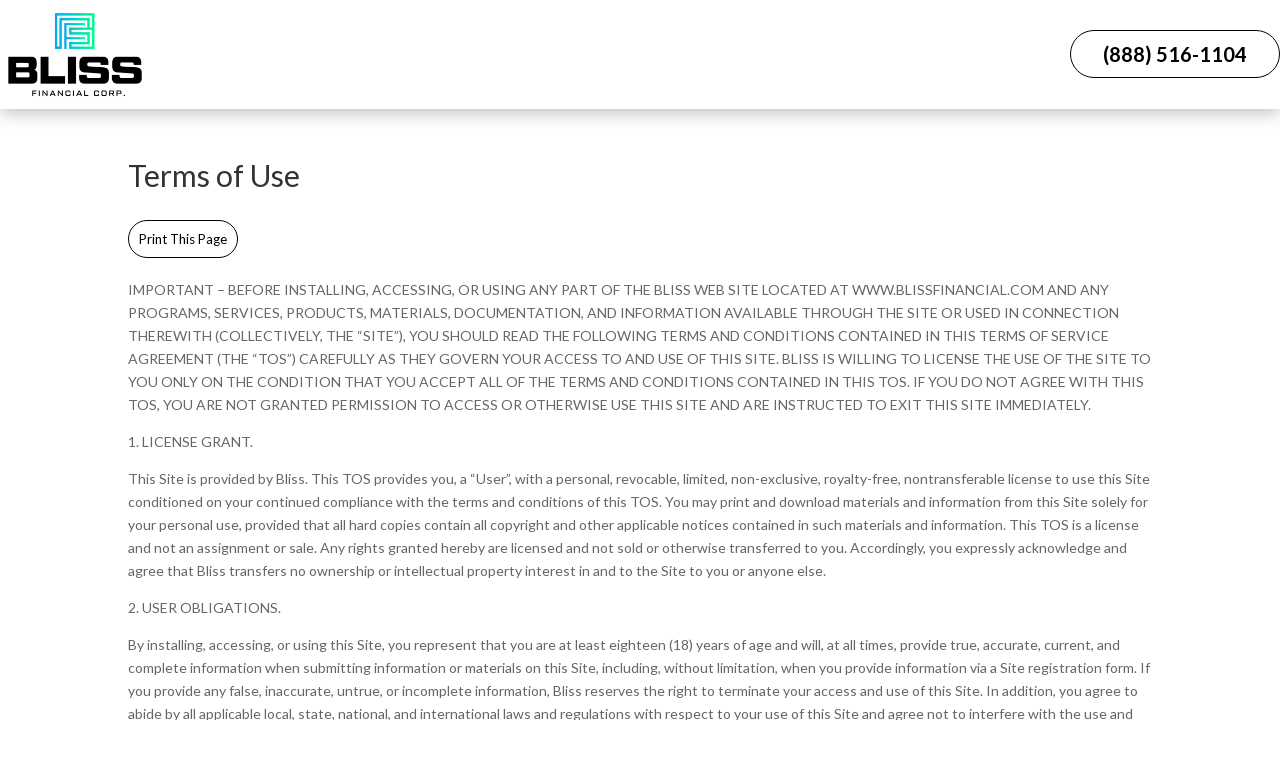

--- FILE ---
content_type: text/css
request_url: https://blissfinancial.com/wp-content/et-cache/global/et-divi-customizer-global.min.css?ver=1764933650
body_size: 683
content:
body,.et_pb_column_1_2 .et_quote_content blockquote cite,.et_pb_column_1_2 .et_link_content a.et_link_main_url,.et_pb_column_1_3 .et_quote_content blockquote cite,.et_pb_column_3_8 .et_quote_content blockquote cite,.et_pb_column_1_4 .et_quote_content blockquote cite,.et_pb_blog_grid .et_quote_content blockquote cite,.et_pb_column_1_3 .et_link_content a.et_link_main_url,.et_pb_column_3_8 .et_link_content a.et_link_main_url,.et_pb_column_1_4 .et_link_content a.et_link_main_url,.et_pb_blog_grid .et_link_content a.et_link_main_url,body .et_pb_bg_layout_light .et_pb_post p,body .et_pb_bg_layout_dark .et_pb_post p{font-size:14px}.et_pb_slide_content,.et_pb_best_value{font-size:15px}#main-header .nav li ul a{color:rgba(0,0,0,0.7)}.footer-widget .et_pb_widget div,.footer-widget .et_pb_widget ul,.footer-widget .et_pb_widget ol,.footer-widget .et_pb_widget label{line-height:1.7em}#et-footer-nav .bottom-nav li.current-menu-item a{color:#2ea3f2}body .et_pb_bg_layout_light.et_pb_button:hover,body .et_pb_bg_layout_light .et_pb_button:hover,body .et_pb_button:hover{border-radius:0px}@media only screen and (min-width:981px){.et_header_style_centered.et_hide_primary_logo #main-header:not(.et-fixed-header) .logo_container,.et_header_style_centered.et_hide_fixed_logo #main-header.et-fixed-header .logo_container{height:11.88px}}@media only screen and (min-width:1350px){.et_pb_row{padding:27px 0}.et_pb_section{padding:54px 0}.single.et_pb_pagebuilder_layout.et_full_width_page .et_post_meta_wrapper{padding-top:81px}.et_pb_fullwidth_section{padding:0}}	h1,h2,h3,h4,h5,h6{font-family:'Lato',Helvetica,Arial,Lucida,sans-serif}body,input,textarea,select{font-family:'Lato',Helvetica,Arial,Lucida,sans-serif}.trustpilot-widget{zoom:150%}.print{background:#fff;border:solid 1px;padding:10px;border-radius:100px;text-transform:capitalize;margin-bottom:20px;cursor:pointer}.print:hover{background:#000;color:#fff}.esmall{font-size:0.7rem;line-height:1.4em}.home section.et_pb_wpt_contact_form_7 .wpcf7 .wpcf7-submit{width:100%}@media print{.print,header,footer{display:none!important}}@media (max-width:980px){.trustpilot-widget{zoom:100%}.bliss-head-row .et_pb_column{margin-bottom:.5rem}}.pa-header .et_pb_row{-webkit-transition:all 0.5s ease;-moz-transition:all 0.5s ease;-o-transition:all 0.5s ease;transition:all 0.5s ease;padding:0.5rem 0}.pa-fixed-header .et_pb_row{padding:0px 0;-webkit-transition:all 0.5s ease;-moz-transition:all 0.5s ease;-o-transition:all 0.5s ease;transition:all 0.5s ease}.pa-fixed-header .logo-bliss{max-width:125px;-webkit-transition:all 0.5s ease;-moz-transition:all 0.5s ease;-o-transition:all 0.5s ease;transition:all 0.5s ease}section.bliss-form label{color:#000;font-weight:bold}section.bliss-form .wpcf7 .wpcf7-captchar,section.bliss-form .wpcf7 .wpcf7-date,section.bliss-form .wpcf7 .wpcf7-number,section.bliss-form .wpcf7 .wpcf7-quiz,section.bliss-form .wpcf7 .wpcf7-tel,section.bliss-form .wpcf7 .wpcf7-text,section.bliss-form .wpcf7 .wpcf7-textarea,section.bliss-form .wpcf7 .wpcf7-url{background-color:#fff!important;border:solid 2px #eaeaea!important;border-radius:3px!important;font-size:16px!important;color:#000!important}section.bliss-form .wpcf7-submit{color:#000!important;border-color:#000!important;border-radius:50px!important;font-family:'Lato',Helvetica,Arial,Lucida,sans-serif!important;font-weight:bold!important;border-width:1px!important;transition:all 0.5s ease-out!important;width:fit-content;margin:0 auto}section.bliss-form .wpcf7-submit:hover{color:#000000!important;border-color:rgba(0,0,0,0.25)!important;border-width:1px!important;background:linear-gradient(90deg,rgba(0,160,255,0.25) 0%,rgba(0,255,143,0.25) 100%)!important;background-color:transparent}section.bliss-form small{color:#000}section.bliss-form.et_pb_wpt_contact_form_7{padding:0!important}section.bliss-form .wpt-cf7-submit-btn-row{flex-direction:column}section.bliss-form span.wpcf7-spinner{text-align:center;margin:0 auto}@media (min-width:768px){di_pb_section.et_pb_section_0{background-image:linear-gradient(90deg,rgba(0,0,0,0.5) 50%,#ffffff 100%),url(https://blissfinancial.com/wp-content/uploads/2023/08/photo-family-scaled.jpg)!important}}

--- FILE ---
content_type: application/javascript
request_url: https://blissfinancial.com/wp-content/plugins/cf7-grid-and-styler-for-divi/js/cf7/script.js?ver=2.1.0
body_size: -197
content:
var wpt_cf7_divi = {
	init: function () {
		this.init_error_response();
		this.add_submit_parent_class();
	},
	init_error_response: function () {
		jQuery('.et_pb_wpt_contact_form_7.response-at-top .wpcf7 .wpcf7-response-output').each(function () {
			var el = jQuery(this);
			el.closest('.wpcf7 form').prepend(el);
		});
	},

	add_submit_parent_class: function () {
		var submit_btn = jQuery('.et_pb_wpt_contact_form_7 .wpcf7 .wpt-row  .wpt-col .wpcf7-submit');
		submit_btn.closest('.wpt-col').addClass('wpt-cf7-submit-btn-row');
	}
}

jQuery(document).ready(function ($) {
	wpt_cf7_divi.init();
});
